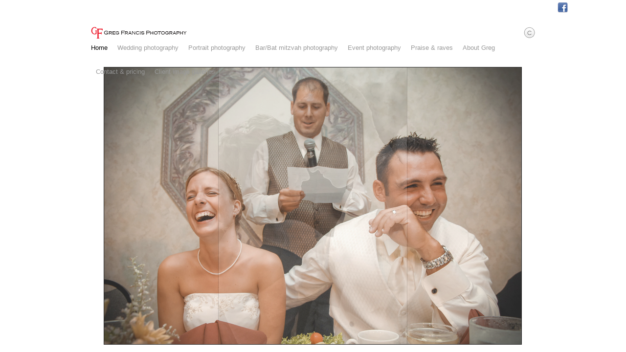

--- FILE ---
content_type: text/html; charset=UTF-8
request_url: https://gregfrancis.com/
body_size: 17035
content:
<!DOCTYPE HTML>
<html>
	<head>
		    <meta http-equiv="Content-Type" content="text/html; charset=utf-8">
    <title>Home </title>
	<meta name="keywords" content="" />
	<meta name="description" content="" />
		
				<link href="/cms/css/social_icons.css?v=106" rel="stylesheet">
	<script src="/cms/js/social_icons.js?v=105"></script>
	<script src="/cms/js/cmd_common.js?v=105"></script>

	<base href="https://gregfrancis.com/">


	<style>
		
					
			.social-bar {background-color:rgba(255, 255, 255, 1);top:0;}
		
			</style>

	<script>
		function init_privacy(link){
			$( ".privacy_other" ).live({
			  click: function() {
					window.location.href = link;
			  },
			  mouseover: function() {
					$(".icon_privacy_span").css('display','block');
			  },
			  mouseout: function() {
					$(".icon_privacy_span").css('display','none');
			  }
			});

		}
	</script>

	<!--[if IE 8]>
	<link rel="stylesheet" type="text/css" href="cms/templates/html/56/css/ie.css" />
	<![endif]-->

		<link rel="Stylesheet" href="cms/templates/html/56/css/main.css?106" type="text/css" media="screen,projection" />
		<link rel="stylesheet" href="cms/templates/html/56/css/jquery.fancybox-1.3.4.css" type="text/css" media="screen" />

		<script src="cms/js/jquery-1.7.min.js"></script>
		<script src="cms/js/jquery-ui-1.8.min.js"></script>
		<script src="cms/templates/html/56/js/cycle.js"></script>
		<script src="cms/templates/html/56/js/pages.js?105"></script>
		<script src="cms/templates/html/56/js/jPlayer/jquery.jplayer.min.js"></script>
		<script src="cms/templates/html/56/js/jquery.fancybox-1.3.4.pack.js"></script>
		<script src="cms/templates/html/56/js/jquery.mousewheel.min.js"></script>
		<script src="cms/templates/html/56/js/scroll.js"></script>
		<script>
			var slideshowStart = true;
			var slideshowTimer = 500;
			var url = '';
			var slideshow_type = 'fade';
			var track = '';
			var templatePath = 'cms/templates/html/56/';
			var rootPath = 'https://gregfrancis.com/';
			var musicStart = 1;
			var borderWidth = 1;
			var flow = 0;
			var videoSettings = {
	            videoThumbnailSize:'0',
	            videoCaptionColor:'ffffff',
	            videoCaptionRollOver:'333333',
	            videoCaptionBackground:'000000',
	            videoImageColor:'000000',
	            videoImageRollOver:'ffffff'
	        }
		</script>
		<script src="cms/templates/html/56/js/music.js"></script>
		<script src="cms/templates/html/56/js/Form.js?105"></script>
		<script src="cms/templates/html/56/js/scripts-new.js?105"></script>
		<style>
			[data-type="contact"] #textBlock {background-color: #ffffff } 
			[data-type="text"] #textBlock {background-color: #ffffff } 

			body { background: #ffffff  repeat top left }
			body { background-image:  }
			#fotoblock img { border:1px solid #000000 }
			.copyright span { background: #ffffff; color: #000000;}

			#nav li ul {
					background-color: #ffffff;
					background-color: rgba(255,255,255, 0.8);
				}
										.text-wrapper { background:#ffffff; }
										.slide img { border: 1px solid #000000; }
			
			#nav {z-index:10; margin-top:3px; float:left;font-family:Arial}
			#nav li a { color: #000; text-decoration: none; font-size: 13px; line-height:13px; display: inline-block; padding: 3px 10px; }

			h1 a { color:#666666; font-size:20px; line-height:20px; font-family:Arial; }
			.sliderIn .current { background-color:#000000; } .sliderIn a:hover img, .sliderIn a img.temp-select { border:1px solid #000000; }
			.text-wrapper {background-color:#eeeeee}
			.current img.visible { border-color:#000000; }

			.caption-text {
				background:#000000;
				color:#FFFFFF;
			}

		</style>
		<!--[if lt IE 9]>
		<link rel="stylesheet" type="text/css" href="cms/templates/html/56/css/ie.css" />

		<script src="cms/templates/html/56/js/ie.js" type="text/javascript"></script>
		<![endif]-->

		<!--[if IE 7]>
		<style>h1, h1 a { line-height:0px; } .sliderIn { margin-top:29px; } .template #photoSlider { padding:30px 0 28px 0; }</style>
		<![endif]-->
			<script src="/cms/js/zoomit.js?v=885798013"></script>

			<script type="text/javascript">

  var _gaq = _gaq || [];
  _gaq.push(['_setAccount', 'UA-1132377-1']);
  _gaq.push(['_trackPageview']);

  (function() {
    var ga = document.createElement('script'); ga.type = 'text/javascript'; ga.async = true;
    ga.src = ('https:' == document.location.protocol ? 'https://ssl' : 'http://www') + '.google-analytics.com/ga.js';
    var s = document.getElementsByTagName('script')[0]; s.parentNode.insertBefore(ga, s);
  })();

</script>	</head>
	<body  class="captcha has-social-bar social-bar-top ">
		
					<div class="social-bar">
			<div class="left" id="social-bar-left">
							</div>
			<div id="social-bar-center"></div>
			<div class="right" id="social-bar-right">
				<a target="_blank"href="http://facebook.com/GregFrancisPhotography" class="icon icon_facebook square" data-title="Facebook.com/GregFrancisPhotography">Facebook.com/GregFrancisPhotography</a><iframe src="https://www.facebook.com/plugins/like.php?app_id=214884988550144&amp;href=https%3A%2F%2Fgregfrancis.com&amp;send=false&amp;layout=button_count&amp;width=100&amp;show_faces=false&amp;action=like&amp;colorscheme=light&amp;font&amp;height=21" scrolling="no" frameborder="0" style="border:none; overflow:hidden; margin-left:10px; width:100px; height:21px;" allowTransparency="true"></iframe>			</div>
		</div>
	
		
		<div class="template">
			<div id="header">
				<div class="inner">
					<h1>
						<a href="">
															<img src="userfiles/6b4b7e2943dd3b4bbf9481a9f1feb3e31363906368.jpg" alt="Greg Francis Photography serving Upstate NY" width="400" height="50" />
													</a>
					</h1>
					<div id="nav">
						<ul><li ><a data-ajax-url="index.php?ajax=true&s=" data-type="home" data-slug="" style="color:#999999; " data-color="#999999" data-rollover="#000000" href="" class="selected" ><span >Home</span></a></li><li class="li-submenu"><a style="color:#999999; " data-color="#999999" data-rollover="#000000" href="#" onclick="return false" class="subpage no-children" ><span >Wedding photography</span></a><ul><li><a data-ajax-url="index.php?ajax=true&s=gallery-1" data-type="photos" data-slug="gallery-1" style="color:#999999; " data-color="#999999" data-rollover="#000000" href="gallery-1"><span >Weddings</span></a></li><li><a data-ajax-url="index.php?ajax=true&s=engagement-portraits" data-type="photos" data-slug="engagement-portraits" style="color:#999999; " data-color="#999999" data-rollover="#000000" href="engagement-portraits"><span >Engagement portraiture</span></a></li><li><a data-ajax-url="index.php?ajax=true&s=the-greg-francis-fun-photobooth" data-type="photos" data-slug="the-greg-francis-fun-photobooth" style="color:#999999; " data-color="#999999" data-rollover="#000000" href="the-greg-francis-fun-photobooth"><span >The fun photobooth!</span></a></li></ul></li><li class="li-submenu"><a style="color:#999999; " data-color="#999999" data-rollover="#000000" href="#" onclick="return false" class="subpage no-children" ><span >Portrait photography</span></a><ul><li><a data-ajax-url="index.php?ajax=true&s=gallery-2" data-type="photos" data-slug="gallery-2" style="color:#999999; " data-color="#999999" data-rollover="#000000" href="gallery-2"><span >Senior school portraiture</span></a></li><li><a data-ajax-url="index.php?ajax=true&s=family-portraiture" data-type="photos" data-slug="family-portraiture" style="color:#999999; " data-color="#999999" data-rollover="#000000" href="family-portraiture"><span >Family portraiture</span></a></li><li><a data-ajax-url="index.php?ajax=true&s=business-executive-portraits" data-type="photos" data-slug="business-executive-portraits" style="color:#999999; " data-color="#999999" data-rollover="#000000" href="business-executive-portraits"><span >Business and public relations portraiture</span></a></li><li><a data-ajax-url="index.php?ajax=true&s=childrens-portraiture" data-type="photos" data-slug="childrens-portraiture" style="color:#999999; " data-color="#999999" data-rollover="#000000" href="childrens-portraiture"><span >Children's portraiture</span></a></li><li><a data-ajax-url="index.php?ajax=true&s=scenics-landscapes" data-type="photos" data-slug="scenics-landscapes" style="color:#999999; " data-color="#999999" data-rollover="#000000" href="scenics-landscapes"><span >Scenics & landscapes</span></a></li></ul></li><li ><a data-ajax-url="index.php?ajax=true&s=barbat-mitzvah-photography" data-type="photos" data-slug="barbat-mitzvah-photography" style="color:#999999; " data-color="#999999" data-rollover="#000000" href="barbat-mitzvah-photography" ><span >Bar/Bat mitzvah photography</span></a></li><li ><a data-ajax-url="index.php?ajax=true&s=event-photography" data-type="photos" data-slug="event-photography" style="color:#999999; " data-color="#999999" data-rollover="#000000" href="event-photography" ><span >Event photography</span></a></li><li ><a data-ajax-url="index.php?ajax=true&s=praise-raves" data-type="text" data-slug="praise-raves" style="color:#999999; " data-color="#999999" data-rollover="#000000" href="praise-raves" ><span >Praise & raves</span></a></li><li ><a data-ajax-url="index.php?ajax=true&s=about-greg" data-type="text" data-slug="about-greg" style="color:#999999; " data-color="#999999" data-rollover="#000000" href="about-greg" ><span >About Greg</span></a></li><li ><a data-ajax-url="index.php?ajax=true&s=contact" data-type="contact" data-slug="contact" style="color:#999999; " data-color="#999999" data-rollover="#000000" href="contact" ><span >Contact &amp; pricing</span></a></li><li ><a style="color:#999999; " data-color="#999999" data-rollover="#000000" href="/proofing" target="_blank" ><span >Client image galleries</span></a></li></ul>					</div>

					<div class="social-icons">
												<div class="copyright">
							<div class="copytext caption">
							All content © Copyright 2013 Greg Francis Photography							</div>
						</div>
																	</div>
					<div class="clear"></div>
				</div>
			</div>

			<div id="ajax">
				<div class="page-container" data-title="Home - Greg Francis Photography serving Upstate NY" data-background="#ffffff" data-type="home" data-home-id="">
	<div class="img-overlay"><img src="cms/templates/html/56/images/filler.png" style="width:100%;height:100%"/></div>
	<div id="fotoblock">
				<img onLoad="loaded(this)" data-background="#" src="userfiles/9131813dc32295e388ba536c81fc5b7a1396541664.jpg" width="1650" height="1091" data-caption="" alt="" />
				<img onLoad="loaded(this)" data-background="#" src="userfiles/86aaf930abc92a20891221375cd839ed1396541678.jpg" width="1650" height="1096" data-caption="" alt="" />
				<img onLoad="loaded(this)" data-background="#" src="userfiles/6940f34f32eb36ce196cd7f22dc451b91364007163.jpg" width="749" height="1100" data-caption="" alt="" />
				<img onLoad="loaded(this)" data-background="#" src="userfiles/1bde90a3329976cb990bde0135c1e1ea1409673556.jpg" width="720" height="479" data-caption="" alt="" />
				<img onLoad="loaded(this)" data-background="#" src="userfiles/e5cfc190b49156cc7298922879affc391363477381.jpg" width="733" height="1100" data-caption="" alt="" />
				<img onLoad="loaded(this)" data-background="#" src="userfiles/a966e44f5ec4b7cb67e2b0e9f3024f261363477360.jpg" width="1650" height="1100" data-caption="" alt="" />
				<img onLoad="loaded(this)" data-background="#" src="userfiles/e46d17412af58233965ba2b6990564631363477403.jpg" width="1650" height="1097" data-caption="" alt="" />
				<img onLoad="loaded(this)" data-background="#" src="userfiles/7cc4864f7522a04a5851435773bc9ab71364257602.jpg" width="731" height="1100" data-caption="" alt="" />
				<img onLoad="loaded(this)" data-background="#" src="userfiles/00fcecbc050c01cfb1dcf1f61f9344421363477415.jpg" width="1650" height="1098" data-caption="" alt="" />
				<img onLoad="loaded(this)" data-background="#" src="userfiles/052c7aa130c19b2ce9f507b31c36adfc1363477370.jpg" width="1650" height="1100" data-caption="" alt="" />
				<img onLoad="loaded(this)" data-background="#" src="userfiles/88237f79a4a653befca80baf3a641f701508699981.jpg" width="840" height="559" data-caption="" alt="" />
				<img onLoad="loaded(this)" data-background="#" src="userfiles/b7210ee0f0deff29b782e7339fe87ebf1363477436.jpg" width="1650" height="1097" data-caption="" alt="" />
				<img onLoad="loaded(this)" data-background="#" src="userfiles/04b99b6f48acdddded97abf83549b79b1363477446.jpg" width="1650" height="1100" data-caption="" alt="" />
				<img onLoad="loaded(this)" data-background="#" src="userfiles/e7a551ca0ed6aaffc5c3072c108800101364257578.jpg" width="733" height="1100" data-caption="" alt="" />
				<img onLoad="loaded(this)" data-background="#" src="userfiles/59f099a3253864d4ea7555098193132b1363477458.jpg" width="1650" height="611" data-caption="" alt="" />
				<img onLoad="loaded(this)" data-background="#" src="userfiles/44eb31b7a6a84737e6e0688aed30a9691363477524.jpg" width="1531" height="1100" data-caption="" alt="" />
				<img onLoad="loaded(this)" data-background="#" src="userfiles/03ffc0b7b054cfdca785862363c9be7d1363477475.jpg" width="1650" height="1097" data-caption="" alt="" />
				<img onLoad="loaded(this)" data-background="#" src="userfiles/46b285e05cc9aba5d04a31eb29199aba1409673553.jpg" width="720" height="479" data-caption="" alt="" />
				<img onLoad="loaded(this)" data-background="#" src="userfiles/192746c27ba93ddbeba867b9db8efcfe1363477493.jpg" width="1587" height="1100" data-caption="" alt="" />
				<img onLoad="loaded(this)" data-background="#" src="userfiles/8afc8f8ad6f4db1d70f43b6beeff5cdf1363477467.jpg" width="1650" height="1100" data-caption="" alt="" />
				<img onLoad="loaded(this)" data-background="#" src="userfiles/7c00f9f294a47171f364cf027236915c1363477512.jpg" width="1650" height="1097" data-caption="" alt="" />
				<img onLoad="loaded(this)" data-background="#" src="userfiles/8f76417338de779515013cf38a2d2a9a1364257566.jpg" width="732" height="1100" data-caption="" alt="" />
				<img onLoad="loaded(this)" data-background="#" src="userfiles/1e04e7208b343bdd8b0b8594947ed2541363477557.jpg" width="731" height="1100" data-caption="" alt="" />
				<img onLoad="loaded(this)" data-background="#" src="userfiles/edea1ecccc50e6aaade3305dd2b62a881363477389.jpg" width="1435" height="1100" data-caption="" alt="" />
				<img onLoad="loaded(this)" data-background="#" src="userfiles/1e96d4e400c360c43ad9801df45fe5c41363477502.jpg" width="731" height="1100" data-caption="" alt="" />
				<img onLoad="loaded(this)" data-background="#" src="userfiles/c6e9081f4a290b9ea39b9422cb28763c1363477574.jpg" width="1650" height="889" data-caption="" alt="" />
				<img onLoad="loaded(this)" data-background="#" src="userfiles/e6c2950b983057a1faa8d8151cf212521363477536.jpg" width="1650" height="1097" data-caption="" alt="" />
				<img onLoad="loaded(this)" data-background="#" src="userfiles/51b449e7665e6188bc5e5fc1e6a48ef61409673555.jpg" width="479" height="720" data-caption="" alt="" />
				<img onLoad="loaded(this)" data-background="#" src="userfiles/04f8ae1acb9ce3d7a9a226bedde7b6ae1363477551.jpg" width="732" height="1100" data-caption="" alt="" />
				<img onLoad="loaded(this)" data-background="#" src="userfiles/d25c2274344912fecc1fc08834e134ec1363477583.jpg" width="1650" height="1097" data-caption="" alt="" />
				<img onLoad="loaded(this)" data-background="#" src="userfiles/89ae97a67727b0e3c48802748848306a1364257590.jpg" width="1650" height="1097" data-caption="" alt="" />
				<img onLoad="loaded(this)" data-background="#" src="userfiles/1d6a892cc037510a22bd4baa8c9112761363477564.jpg" width="929" height="1100" data-caption="" alt="" />
				<img onLoad="loaded(this)" data-background="#" src="userfiles/72f9dedefac072c3d10388b3e727f3d41364007145.jpg" width="1650" height="1095" data-caption="" alt="" />
				<img onLoad="loaded(this)" data-background="#" src="userfiles/83436c140ed5ad2e170f3799a31ad3bb1365548459.jpg" width="1000" height="1100" data-caption="" alt="" />
				<img onLoad="loaded(this)" data-background="#" src="userfiles/8776a514224bcbfb0b1a49856377ee3b1396541659.jpg" width="732" height="1100" data-caption="" alt="" />
			</div>
	
</div>
			</div>
		</div>

				

	
		<script>
		var message="This functionality is disabled to prevent photo download.";
		///////////////////////////////////
		function clickIE() {if (document.all) {alert(message);return false;}}
		function clickNS(e) {if
		(document.layers||(document.getElementById&&!document.all)) {
		if (e.which==2||e.which==3) {alert(message);return false;}}}
		if (document.layers)
		{document.captureEvents(Event.MOUSEDOWN);document.onmousedown=clickNS;}
		else{document.onmouseup=clickNS;document.oncontextmenu=clickIE;}

		document.oncontextmenu=new Function("return false")
	</script>
			<script>
		$(document).ready(function() {
				
				barposition = 'top';
				init_socialbar('top');
		});	
	</script>
	
	</body>
</html>

--- FILE ---
content_type: application/javascript
request_url: https://gregfrancis.com/cms/templates/html/56/js/scripts-new.js?105
body_size: 29659
content:
/**
 * JavaScript which runs the page.
 */
$(document).ready(function() {

	// Prepare Page
	preparePage();
	setHeader();

	// Take some measurements.
	socialBarHeight = $('.has-social-bar').length ? 30 : 0;

	// Set up navigation colors.
	nav.prepare();

	// Specify the homepage for when the hash isn't specified.
	$('body').data('home', $('.page-container').data('home-id'));

	// Listen for navigation changes.
	initialise.run();

	// Start Music
	if (navigator.userAgent.match(/iPad/i) != null) {
		musicStart = false;
	}

	// Init Music
    if ($('body').data('music') && ajax.hasHistoryAPI)
    {
        music = new com.cmd.model.MusicPlayer();
        music.init($('#musicIcon'),$('#musicPlayer'),track,templatePath,musicStart);
        $('body').addClass('music-supported');
    }

	$('#ajax').fadeIn(500, function() {
		// Resize Large Thumbs
		if ($('.pages').length && videoSettings.videoThumbnailSize == 1) {
			$(window).resize();
	 	}
	});
	initialise.load($('.page-container').data('type'));

	if (videoSettings.videoThumbnailSize == 1) {
		var resizeLargeThumbs;
	}

	// Caption Controls
	$('body').delegate("#caption", "mouseenter", function() {
		if ($('.caption-text').html().length) {
			$('.caption-text').show();
		}
	})
	$('body').delegate("#caption", "mouseout", function() {
		$('.caption-text').hide();
	})

	// On Resize
	$(window).resize(function() {
		preparePage();
		setHeader();

		positionImages();
		resizeText();
		if ($('.pages').length) {
			pages.windowWidth = $('#ajax').width();
			pages.windowHeight = $('#ajax').height();
			pages.updateThumbnailsLayout();

			if (videoSettings.videoThumbnailSize == 1) {
				$('.large-thumbs').height($('#ajax').height());
				pages.windowHeight = $('#ajax').height();
		        pages.windowWidth = $('#ajax').width();

				clearTimeout(resizeLargeThumbs);
    			resizeLargeThumbs = setTimeout(pages.largeThumbsSizeToggle, 500);
			}
		}
		if ($('#photoSlider').length) {
			getSliderWidth();
		}
	});
});

/**
 * CMD Ajax
 */
var ajax = {

	// Specify the nav and submenu thumbnail links.
	target : '',

	// Specify the page change callback function
	callback : '',

	// Stores whether the browser supports this feature.
	hasHistoryAPI : false,

	// First Load
	firstLoad : true,

	init : function(target, callback) {
		this.target = target;
		this.callback = callback;
		this.hasHistoryAPI = (typeof history.pushState !== 'undefined');

		// Redirect old urls
		var urlSegments = window.location.href.split('/#!/');
		if (urlSegments.length > 1) {
			window.location.href = rootPath + urlSegments[1];
			return;
		}

		if (this.hasHistoryAPI) {
			$('body').delegate(this.target, 'click', this.callback);

			window.addEventListener('popstate', function(event) {
				if ($.browser.webkit && ajax.firstLoad) {
					ajax.firstLoad = false;
					return;
				}
				initialise.changePage(window.location.href.substring(rootPath.length, window.location.href.length));
			});
		}
	}
}

/**
 * Menu Scripting
 */
var nav = {
	// Set up menu colors and transitions.
	prepare : function () {
		$('#nav a').each(function() {
			$(this).attr('data-color', $(this).css('color'));
		})

		$('#nav a:not(#nav a.selected)').hover(function() {
			$(this).css({'color':$(this).attr('data-rollover')});
		},function() {
			if ( ! $(this).hasClass('selected')) {
				$(this).css({'color':$(this).attr('data-color')});
			}
		});

		$('#nav a.selected').css('color', $('#nav a.selected').attr('data-rollover'));
		// End menu styles

		// Show Submenus on click.
		$('#nav a[href="#"]').click(function(e) {
			e.preventDefault();
			if ( $.browser.msie && $.browser.version < 8) {
				$(this).next().toggle();
			} else {
				if (isiPad()) {
					$(this).next().fadeToggle();
				}
			}
		});
	},

	change : function(hash) {
		var el = $('#nav [data-slug="'+hash+'"]');
		var selected = $('.selected');

		if ($(el)[0] == $(selected)[0]) {
			return false;
		}

		$(selected).removeClass('selected').css({'color':$(selected).attr('data-color')});
		$(el).addClass('selected').css({'color':$(el).attr('data-rollover')});
	}
}

/**
 * Initialise Page
 */
var initialise = {
    // Form object
    _form:null,

	run : function() {
		ajax.init('#nav a, .submenu-thumbnails a', initialise.linkClick);
	},

	// Listen for clicks on the menu, trigger the unload / load functions.
	linkClick : function(e) {

		// Determine if link is going to a cmd page
		if ( ! $(this).data('type')) {
			return;
		}

		e.preventDefault();

		// Update state
		var title = $(this).html();
		var href = $(this).attr('href');
        history.pushState({}, title,href === '' ? '.' : href);

		// Change Page
		initialise.changePage($(this).data('slug'));
	},

	changePage : function(urlSegment) {
		// Ajaxify
		$.ajax({
			url : 'index.php?s='+urlSegment+'&ajax=true',
			type : 'POST',
			success : function(data) {
				initialise.unload();

				nav.change(urlSegment);

				// Load New Page
				$('#ajax').fadeOut('slow', function() {
					$(this).find('.page-container:first-child').remove();

					$(this).append(data);
					initialise.load($('.page-container').data('type'));
					$(this).fadeIn(function() {
						registerPageView(urlSegment);
					});

					// Resize Large Thumbs
					if ($('.pages').length && videoSettings.videoThumbnailSize == 1) {
						$(window).resize();
					}
				});
			}
		});
	},

	// Switches page type to load correct page.
	load : function(type) {

		// Resize Images + Text Box.
		positionImages();
		resizeText();

		// Set page title
		document.title = $('.page-container').data('title');

        if ($('body').data('music') && ajax.hasHistoryAPI)
        {
            music.checkPageMusic($('.page-container').data('music'));

            // Check auto stop to/from video-page
            var Context = com.cmd.enm.Context;

            if (type == "videos")
            {
                if (music.isPlaying()) music.togglePlayPause(Context.APPLICATION);
            }
            else
            {
                if (!music.isPlaying() && music.getChangeAgent() == Context.APPLICATION) music.togglePlayPause();
            }
        }

		// Change Body Background.
		var background = $('.page-container').data('background');
		initialise.changeBodyBackground(background);

		$('body').removeClass('page-404');

		switch(type) {
			case 'home':
				initialise.loadHome();
			break;
			case 'text':
				initialise.loadText();
			break;
			case 'password':
				initialise.loadPassword();
			break;
			case 'password_prompt':
				initialise.loadPasswordPrompt();
			break;
			case 'contact':
				initialise.loadContact();
			break;
			case 'photo':
			case 'photos':
				initialise.loadPhoto();
			break;
			case 'photos2':
			case 'photos3':
			case 'photos4':
				initialise.loadPhoto2();
			break;
			case 'videos':
				initialise.loadVideos();
			break;
			case 'submenu_thumbs':
				initialise.loadSubmenu();
			break;
			case 'page_not_found':
				$('body').addClass('page-404');
			break;
		}

		if ($('#textBlock,.large-thumbs, #photoSlider2, #photoSlider3').length) {
			$("#textBlock,.large-thumbs, #photoSlider2, #photoSlider3").mCustomScrollbar({
				scrollInertia : 0
			});
			$(window).resize();
		}

	},

	// Stops slideshow, removes events, fades page out.
	unload : function() {
		$('#nav li').css('opacity', 1);

		// Kill slideshow
		if ($('#fotoblock').length) {
			$('#fotoblock').cycle('destroy');
		}

		// Remove Password events
		if ($('#passwordForm').length) {
			$('#password, #passwordForm').unbind();
		}

		// Remove Contact Events
		/*if ($('#contactForm').length) {
			$('#contactForm, #contactForm .required, #contactForm .text, #contactForm textarea').unbind();
		}*/
        if (this._form)
        {
            this._form.destroy();
            this._form = null;
        }

		// Remove Photo Events
		if ($('.sliderIn').length) {
			$('.sliderIn img, #right, #left, #slide, .prev_image, .next_image, #photoSlider').unbind();
		}

		$('body').removeClass('image-not-loaded');

		$('#nav li').unbind('hover');

		// Remove Caption
		$('#caption').fadeOut('fast', function() {
			$(this).remove();
		});
	},


	// Loads Home Page
	loadHome : function() {
		positionImages();
		resizeText();

		if ($('#fotoblock img').length) {
			var newBg = $('#fotoblock img').first().data('background').toString();
			if (newBg == '#') {
				newBg = '#'+$('.page-container').data('background');
			}
			initialise.changeBodyBackground(newBg);

			// Caption
			var caption = $('#fotoblock img').first().data("caption");
			if (caption) {
				$('.caption-text').html(caption);
			} else {
				$('#caption').css('opacity', 0);
			}
		}

		var images = $('#fotoblock img');
		if ($(images).length > 1)	{
			var slideshowSpeed = slideshow_type == 'fade' ? 800 : 300;
			$('#fotoblock').cycle({
				slideResize: 0,
				fx: slideshow_type,
				speed: slideshowSpeed,
				timeout : slideshowTimer,
				before : function(currSlideElement, nextSlideElement) {
					if ( ! $(nextSlideElement).data('loaded')) {
						$('#fotoblock').cycle('pause');
						$('body').addClass('image-not-loaded');
						return;
					}

					// Show / Hide Caption
					var caption = $(nextSlideElement).data('caption');

					if (caption.length) {
						$('#caption').css('opacity', '1');
						$('.caption-text').html(caption);
					} else {
						$('.caption-text').html('');
						$('#caption').css('opacity', '0');
					}

					// Body background colors.
					var newBg = $(nextSlideElement).data('background').toString();
					if (newBg == '#') {
						newBg = '#'+$('.page-container').data('background');
					}
					initialise.changeBodyBackground(newBg);
				}
			});
		} else {
			$(images).fadeIn();
		}
	},

	// Loads Text Page
	loadText : function() {
		positionImages();
		resizeText();

		var images = $('#fotoblock img');
		if ($(images).length > 1)	{
			$('#fotoblock').cycle({
				slideResize: 0,
				slideExpr : 'img:not(.img-overlay img)',
				timeout : slideshowTimer,
				before : function(currSlideElement, nextSlideElement) {
					if ( ! $(nextSlideElement).data('loaded')) {
						$('#fotoblock').cycle('pause');
						$('body').addClass('image-not-loaded');
						return;
					}
				}
			});
		} else {
			$(images).fadeIn();
		}

	},


	// Loads Password Page
	loadPassword : function() {
		positionImages();
		resizeText();

		// Set up slideshow
		var images = $('#fotoblock img');
		if ($(images).length > 1)	{
			$('#fotoblock').cycle({
				slideResize: 0,
				slideExpr : 'img:not(.img-overlay img)',
				timeout : slideshowTimer,
				before : function(currSlideElement, nextSlideElement) {
					if ( ! $(nextSlideElement).data('loaded')) {
						$('#fotoblock').cycle('pause');
						$('body').addClass('image-not-loaded');
						return;
					}
				}
			});
		} else {
			$(images).fadeIn();
		}

		// Set up form validation.
		$('#passwordForm').submit(function() {
			var password = $('input[name="password"]').val();
			$.ajax({
				type: "POST",
				url: $(this).attr('data-cms') + "/sproof_dbaccess.php",
				data: "password="+password,
				success: function(msg){
					if (msg.length == 0) {
						$('#passwordForm .buttons').append('<div class="success">Incorrect Password. Please Retry.</div>');

						setTimeout(function() {
							$('.success').fadeOut('fast', function() {
								$(this).remove();
							})
						}, 3000);
					} else {
						window.location.replace(rootPath+'proofing/login.php?gallery'+msg);
					}
				}
			});
			return false;
		});

		$('#password').change(function() {
			$('#password').removeClass('error');
			$('label.error').remove();
		});
	},

	loadPasswordPrompt : function() {
		$('.password-box').css('margin-top', ($('#ajax').height() - 180) / 2);

		var password = $('input[type="password"]');

		$('.password-box form').submit(function(e) {
			e.preventDefault();

			var location = window.location.href;
			if (track) {
				location = window.location.href.split('#!/')[0]+'?s='+window.location.href.split('#!/')[1]
			}

			$.ajax({
				url : window.location.href,
				type : 'POST',
				data : 'password='+password.val(),
				success : function(data) {
					if (data == 'success') {
						initialise.changePage($('.page-container').data('passwordslug'));
					} else {
						password.css('border-color', 'red');
					}
				}
			});
		});

		$(window).resize(function() {
			$('.password-box').css('margin-top', ($('#ajax').height() - 180) / 2);
		});

		password.change(function() {
			$(this).css('border-color', '#aaa');
		});
	},

	// Loads Contact Page
	loadContact : function() {
		positionImages();
		resizeText();

		// Set up slideshow
		var images = $('#fotoblock img');
		if ($(images).length > 1)	{
			$('#fotoblock').cycle({
				slideResize: 0,
				slideExpr : 'img:not(.img-overlay img)',
				timeout : slideshowTimer,
				before : function(currSlideElement, nextSlideElement) {
					if ( ! $(nextSlideElement).data('loaded')) {
						$('#fotoblock').cycle('pause');
						$('body').addClass('image-not-loaded');
						return;
					}
				}
			});
		} else {
			$(images).fadeIn();
		}

        if (!this._form)
        {
            this._form = new com.cmd.view.Form($('#contactForm'));
            this._form.registerEventListeners();
        }
	},

	// Photo page logic
	loadPhoto : function() {
		$('#fotoblock').height($('#ajax').height() - 20 - 43);
		getSliderWidth();

		if ($('#fotoblock img').length) {
			var newBg = $('#fotoblock img').first().data('background').toString();
			if (newBg == '#') {
				newBg = '#'+$('.page-container').data('background');
			}
			initialise.changeBodyBackground(newBg);

			// Caption
			var caption = $('#fotoblock img').first().data('caption');
			if (caption) {
				$('.caption-text').html(caption);
			} else {
				$('#caption').css('opacity', 0);
			}
		}

		// Thumb Action
		$('.sliderIn a').first().addClass('current');

		$("#right:not(.off)").click(function(e) {

			var slideTo = $(slider).width() - 160;
			var position = parseInt($('.sliderIn').css('margin-left'));
			var maxPosition = (sliderInner - sliderWidth + 160) * -1;

			// Protect against rapid clicking
			if ($(this).attr('class') == 'off') {
				return false;
			}
			$(this).attr('class', 'off');

			e.preventDefault();
			if (position > maxPosition) {
				if (position - slideTo > maxPosition) {
					$(".sliderIn").animate({"margin-left": '-='+slideTo}, 300, function() {
						$('#right').attr('class', '');
					});
				} else {
					slideTo = maxPosition - position > 0 ? maxPosition - position : (maxPosition - position) * -1;
					$(".sliderIn").animate({"margin-left": "-="+slideTo+"px"});
				}
			}

			$("#left").removeClass("off");
		});


		$("#left").click(function(e){
			var slideTo = $(slider).width() - 160;
			var position = parseInt($('.sliderIn').css('margin-left'));
			var maxPosition = (sliderInner - sliderWidth + 160) * -1;

			// Protect against rapid clicking
			if ($(this).attr('class') == 'off') {
				return false;
			}
			$(this).attr('class', 'off');

			e.preventDefault();

			if (position < 0) {
				if (position + slideTo < 0) {
					$(".sliderIn").animate({"margin-left": '+='+slideTo}, function() {
						$('#left').attr('class', '');
					});
				} else {
					slideTo = position > 0 ? position : position * -1;
					$(".sliderIn").animate({"margin-left": "+="+slideTo+"px"});
				}
			}

			$("#right").removeClass("off");
		});

		$('.sliderIn a').click(function(e) {
			e.preventDefault();

			$('#fotoblock').cycle($(this).index()).show();
			$('#fotoblock').cycle('pause');
			$('.start,.stop').attr('class', 'stop');
		});

		$('.sliderIn a').hover(function() {
			if ( ! $(this).find('img').hasClass('visible')) {
				$(this).find('img').addClass('temp-select').fadeIn(200);
			}
		}, function() {
			if ( ! $(this).find('img').hasClass('visible')) {
				$(this).find('img').fadeOut(200, function() {
					$(this).removeClass('temp-select');
				});
			}
		})

		$('#thumbs').click(function(evt) {
			evt.preventDefault();

			if($('.sliderIn .visible').length) {
				$('.sliderIn img').removeClass('visible').fadeOut();
			} else {
				$('.sliderIn img').addClass('visible').fadeIn();
			}
		});

		// Set up slideshow
		var images = $('#fotoblock img');
		if ($(images).length > 1) {
			var slideshowSpeed = slideshow_type == 'fade' ? 800 : 300;
			$('#fotoblock').cycle({
				slideResize: 0,
				fx: slideshow_type,
				speed: slideshowSpeed,
				timeout : slideshowTimer,
				before : function(currSlideElement, nextSlideElement) {
					if ( ! $(nextSlideElement).data('loaded')) {
						$('#fotoblock').cycle('pause');
						$('body').addClass('image-not-loaded');
						return;
					}

					// Apply Thumb Styles
					$('.sliderIn a').removeClass('current');
					var id = $(nextSlideElement).attr('id');
					$('a[rel="'+id+'"]').addClass('current');

					// Show / Hide Caption
					var caption = $(nextSlideElement).data('caption');

					if (caption.length) {
						$('#caption').css('opacity', '1');
						$('.caption-text').html(caption);
					} else {
						$('.caption-text').html('');
						$('#caption').css('opacity', '0');
					}

					// Body background colors.
					var newBg = $(nextSlideElement).first().data('background').toString();
					if (newBg == '#') {
						newBg = '#'+$('.page-container').data('background');
					}
					initialise.changeBodyBackground(newBg);
				}
			})

			if ( ! slideshowStart) {
				$('#fotoblock').cycle('pause');
				$('#fotoblock').addClass('paused');
				$('#slide').addClass('slideOff');
				$('#startStop').attr('class', 'stop');
			} else {
				$('.slideshow_label').html('Stop Slideshow');
				$('#caption,.mouse-left, .mouse-right, .mouse-close').show();
				$('#startStop').attr('class', 'start');
			}
		} else {
			$(images).fadeIn();
			$('#startStop,#thumbs,#slider,.prev-image,.next-image').css('display', 'none');
		}

		// Start / Stop slideshow
		$('.stop').live('click', function(e) {
			e.preventDefault();
			$('#fotoblock').cycle('resume');
			$(this).attr('class', 'start');
		});
		$('.start').live('click', function(e) {
			e.preventDefault();
			$('#fotoblock').cycle('pause');
			$(this).attr('class', 'stop');
		});

		// Next / Previous Image
		$('.prev-image').click(function(e) {
			e.preventDefault();
			$('#fotoblock').cycle('prev');
			$('#fotoblock').cycle('pause');
			$('#startStop').attr('class', 'stop');
		});

		$('.next-image').click(function(e) {
			e.preventDefault();
			$('#fotoblock').cycle('next');
			$('#fotoblock').cycle('pause');
			$('#startStop').attr('class', 'stop');
		});


	},
	loadPhoto2 : function() {


		$('#photoSlider2, #photoSlider3').zoomit("update");
		$('#photoSlider2, #photoSlider3').mCustomScrollbar("update");
	},

	loadVideos : function() {

		// Update colors to reflect navigation
		var color = $('a.selected').css('color');
		var background = $('a.selected').css('background-color');
		$('.page label').css({
			'color' : color,
			'background' : background
		});

		if (videoSettings.videoThumbnailSize == 1) {
			pages.setThumbnailsCSS();
			pages.centerThumbnailsY($('.six section a'));
		} else {
			pages.run({width:$('#ajax').width(),height:$('#ajax').height()});
	        pages.updateThumbnailsLayout();
        	pages.setThumbnailsCSS();
	    }
		pages.videoEvents();

        if ($('body').data('music'))
        {
            if (music && music.isPlaying()) music.togglePlayPause();
        }
	},
	loadSubmenu : function() {
		if ($('body').data('music')) {
			$('#ajax a[data-ajax-url]').each(function() {
				//$(this).attr('href', url+'#!/'+$(this).data('slug'));
				//$(this).attr('href', '?p#'+$(this).data('slug'));
			});
		}

		// Load Background
		if ($('#fotoblock img').length) {
			var background = '#'+$('#fotoblock img').first().data('background');
			initialise.changeBodyBackground(background);
		}

		// Load Slideshow
		var images = $('#fotoblock img');
		if ($(images).length > 1) {
			var slideshowSpeed = slideshow_type == 'fade' ? 800 : 300;
			$('#fotoblock').cycle({
				slideResize: 0,
				fx: slideshow_type,
				speed: slideshowSpeed,
				timeout : slideshowTimer,
				before : function(currSlideElement, nextSlideElement) {
					if ( ! $(nextSlideElement).data('loaded')) {
						$('#fotoblock').cycle('pause');
						$('body').addClass('image-not-loaded');
						return;
					}

					// Body background colors.
					var newBg = $(nextSlideElement).first().data('background').toString();
					if (newBg == '#') {
						newBg = '#'+$('.page-container').data('background');
					}
					initialise.changeBodyBackground(newBg);
				}
			});
		} else {
			$(images).fadeIn();
		}

		// Update colors to reflect navigation
		var color = $('a.selected').css('color');
		var background = $('a.selected').css('background-color');
		$('.page label').css({
			'color' : color,
			'background' : background
		});

		if (videoSettings.videoThumbnailSize == 1) {
			pages.setThumbnailsCSS();
			pages.centerThumbnailsY($('.six section a'));
		} else {
			pages.run({width:$('#ajax').width(),height:$('#ajax').height()});
        	pages.setThumbnailsCSS();
	        pages.updateThumbnailsLayout();
	    }
	},

	// Change Body background
	changeBodyBackground : function(background) {
		if (background != '#0' && background != '#' && background != '##') {
			changeBodyBackground(background,'body');
		}
	}

}

/**
 * Resize and Position Images / Text Boxes
 */
function positionImages() {
	var imgWidth, imgHeight;

	var theBorderSize = borderWidth;

	// If text page use photo box dimensions
	if ($('.slide-text').length) {
		var docWidth = $('#fotoblock').width();
		var docHeight = $('#ajax').height();
		theBorderSize = 0;
	// If gallery page
	} else if ($('.slide-gallery').length) {
		var docWidth = $('#ajax').width();
		var docHeight = $('#ajax').height() - 60;
	} else {
		var docWidth = $('#ajax').width();
		var docHeight = $('#ajax').height();
	}

	$('#fotoblock, .prev-image, .next-image').height(docHeight);

	// Loop through images - resize down if required - center using margins.
	if ($('#fotoblock img').length) {
		$('#fotoblock img').each(function() {
			resizeDefault(this, docWidth, docHeight, theBorderSize);
		});
	}
}

function resizeDefault(img, width, height, theBorderSize) {
	imgWidth = $(img).attr('width');
	imgHeight = $(img).attr('height');

	// Correct for magic 3px height of thumbs
	if ($('#photoSlider').length) {
		height -= 3;
	}

	if (imgWidth > width) {
		var ratio = imgHeight / imgWidth;
		imgWidth = width;
		imgHeight = imgWidth * ratio;
	}

	if (imgHeight > height) {
		var ratio = imgWidth / imgHeight;
		imgHeight = height;
		imgWidth = imgHeight * ratio;
	}

	var marginLeft = (width - imgWidth) / 2;
	var marginTop = (height - imgHeight) / 2;

	// Fix issue on text pages where resizing is a % of a pixel out leaving a 1px border.
	if (theBorderSize == 0) {
		if (marginTop <= 1) {
			marginTop = 0;
			imgHeight += 1;
		}
		if (marginLeft <= 1) {
			marginLeft = 0;
			imgWidth += 1;
		}
	}

	$(img).css({'width':imgWidth-(theBorderSize*2), 'height':imgHeight-(theBorderSize*2), 'margin-left':marginLeft, 'margin-top':marginTop});
}

function resizeText() {
	if ($('#textBlock').length) {
	//	$('#textBlock').css('height', ($(window).height()-socialBarHeight-20)+'px');
	}
}

// Detect isiPad
function isiPad(){
    return navigator.userAgent.match(/iPad/i) != null;
}

// Loaded
function loaded(el) {
	$(el).attr('data-loaded', 1);
	if ($('body').hasClass('image-not-loaded')) {
		if ( ! $('#fotoblock').hasClass('paused')) {
			$('#fotoblock').cycle('resume');
			$('body').removeClass('image-not-loaded');
		}
	}
}

function getSliderWidth() {

	var thumbWidth = 63;
	var thumbs = $('.sliderIn a').length;

	// Determine slider and inner widths
	sliderWidth = $('#ajax').width();
	sliderInner = (thumbs * thumbWidth);

	// Set inner width
	$('.sliderIn').css({
		'width' : sliderInner+'px'
	});

	// If inner width > outer width. Show right / left nav. Apply relevant margin.

	if (sliderInner+160 > sliderWidth) {
		$('#move').show();
	} else {
		// The left side is 100px, right is 60px. There is chance of getting a negative margin as the page width is lessened.
		// We need to set marginLeft to 0 if below 0;
		var marginLeft = ((sliderWidth - sliderInner) / 2) - 100;
		if (marginLeft < 0) {
			marginLeft = 0;
		}

		// Center + Add left margin.
		$('.sliderIn').css({
			'margin-left' : marginLeft,
			'width' : sliderInner
		});


		$('#move').hide();
	}
}

function preparePage() {
	var imageRatio = 1.6;
	var reverseImageRatio = 1 / 1.6;
	var headerHeight = $('#header').height()+30;
	var windowWidth = $(window).width();
	var socialBar = $('.has-social-bar').length ? 30 : 0;
	var windowHeight = $(window).height() - socialBar;
	var templateHeight;
	var contentWidth = 800;
	var contentHeight = 600;
	var textBoxRatio = 0.72;
	var windowMinHeight = 540 + headerHeight + 20;

	windowWidth = ((windowWidth < 800) ? 800 : windowWidth) - 60;
	windowHeight = ((windowHeight < windowMinHeight) ? windowMinHeight : windowHeight) - 20;

	// Work out the maximum size of the website.
	contentHeight = windowHeight - headerHeight;

	if (windowWidth > contentHeight * imageRatio) {
		contentWidth = contentHeight * imageRatio;
		templateHeight = windowHeight;
	} else {
		contentWidth = windowWidth;
		templateHeight = contentWidth * reverseImageRatio + headerHeight;
	}

	templateHeight = parseInt(templateHeight);

	// Set the dimensions of the template.
	$('.template').css({'width':contentWidth+'px','height':templateHeight+'px'});
	if (flow==1){
		$('.template').css({'height':'auto'});
	}


	// If there is no logo image we may need to tweak the navigation.
	if ( ! $('#header h1 img').length) {
		var navLength = 0;

		// We clone h1 because if we remove the float it will display as 100% width.
		// This gives us the accurate width.
		if ( ! $('h1.clone').length) {
			var clone = $('#header h1').clone().css({
				'display' : 'inline-block',
				'opacity' : 0
			}).addClass('clone');
			$('body').append(clone);
		}

		// 20 = Margin; 81 = social icon width
		var logoWidth = $('h1.clone').width() + 20 + 81;
		$('#nav li:not(ul ul li)').each(function() {
			navLength += $(this).width();
		});

		if (contentWidth < logoWidth + navLength) {
			$('#header').addClass('nav-below-logo');
		} else {
			$('#header').removeClass('nav-below-logo');
		}

		// Correct headerHeight
		var headerHeight = $('#header').height()+30;
	}

	contentWidth = parseInt(contentWidth);
	contentHeight = templateHeight - headerHeight;


	$('#ajax').css({'margin-top':headerHeight, 'width':contentWidth+'px', 'height':(contentHeight)+'px'});

	if (flow==1){
		$('#ajax').css({'height':'auto'});
	}

	// Set Gallery Size
	$('#fotoblock, #fotoblockIn').height(contentHeight - 62);

	// Set the Text Page Sizes
	var textPhotoWidth = Math.ceil(contentHeight * textBoxRatio);
	if ($('.text-wrapper-full').length) {
		var textBoxWidth = contentWidth - 10;
	} else {
		var textBoxWidth = contentWidth - textPhotoWidth - 10;
	}

	$('.slide-text').width(textPhotoWidth);
	$('.text-video').width(textPhotoWidth);
	$('#textBlock').width(textBoxWidth).height(contentHeight - 10);

	var templateMargin = (($(window).height() - templateHeight) / 2) - 20;
	$('.template').css('padding-top', ((templateMargin > 0) ? templateMargin : 0) + 'px');
}

function setHeader() {
	if ($('h1 img').length) {
		var logoWidth = $('h1 img').attr('width');
		var logoHeight = $('h1 img').attr('height');
		var actualWidth = $('h1 img').width();
		var origLogoHeight = $('h1 img').height();
		var socialWidth = $('.social-icons').width();
		var navWidth = $('#nav').width()
		var setMargins = false;

		var maxLogoWidth = $('#header').width() - navWidth - socialWidth - 30;

		if (maxLogoWidth < actualWidth)
		{
			// Get logo height
			var ratio = logoHeight / logoWidth;
			logoWidth = logoWidth * 0.5;
			logoHeight = logoWidth * ratio;

			// Apply new styles
			$('h1').css({'width':logoWidth, 'margin-right':0, 'position' : 'absolute', 'left' : 0, 'top' : 0});
			$('h1 img').width(logoWidth).height(logoHeight);
			$('.social-icons').css({'position' : 'absolute', 'right' : 0, 'top' : 0, 'margin' : 0});
			$('#nav li:not(#nav ul ul li)').css({'margin-top':(logoHeight + 5)+'px', 'margin-left':0});
			$('#nav li:first-child a:not(#nav ul ul li:first-child a)').css({'padding-left' : 0});
		}
		else if (maxLogoWidth > logoWidth)
		{
			$('h1 img').css({'width':'auto', 'height':'auto'});
			$('h1').css({'width':logoWidth, 'margin-right':'20px', 'position' : 'static'});
			$('.social-icons').css({'position':'static'});
			setMargins = true;
		}

		if (logoHeight > origLogoHeight) {
			logoHeight = origLogoHeight;
		}

		var headerHeight = logoHeight > $('#header').height() ? logoHeight : logoHeight;
	} else {
		var headerHeight = $('#header h1 a').css('font-size');
	}

	if ( setMargins)
	{
		var navHeight = parseInt($('#nav a').first().css('font-size')) + 6;
		var navMargin = (headerHeight - navHeight) / 2;
		var socialHeight = 23;
		var socialMargin = (headerHeight - socialHeight) / 2;
		$('#nav li:not(#nav ul ul li)').css('margin-top', navMargin);
		$('.social-icons').css('margin-top', socialMargin);
	}
}

function strpad(val) {

	if (val === '') {
		return val;
	}

	var str = '';

	if (val.length < 6) {
		for (i=0; i < 6-val.length; i++) {
			str += '0';
		}
	}

	str += val;

	return str;
}

// Help stat trackers log page views
function registerPageView(slug) {
	// Variants of GA
	if (typeof ga != 'undefined') {
		ga('send', 'pageview');
	}

	if (typeof _gaq != 'undefined') {
		_gaq.push(['_trackPageview', slug]);
	}

	if (typeof pageTracker != 'undefined') {
		pageTracker._trackPageview('/some-page');
	}
}
